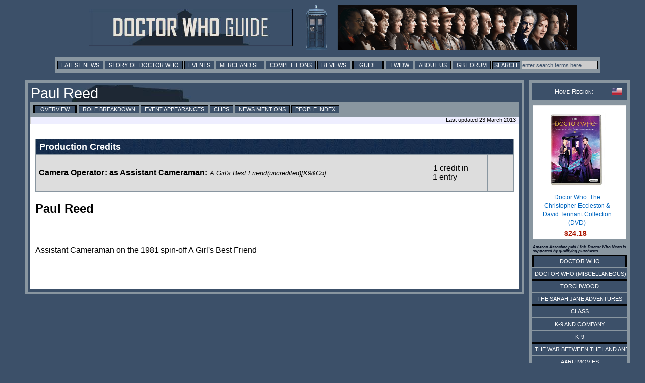

--- FILE ---
content_type: text/html; charset=utf-8
request_url: https://www.google.com/recaptcha/api2/aframe
body_size: 267
content:
<!DOCTYPE HTML><html><head><meta http-equiv="content-type" content="text/html; charset=UTF-8"></head><body><script nonce="JH3ehE9bhaDOKRF3-nDYlw">/** Anti-fraud and anti-abuse applications only. See google.com/recaptcha */ try{var clients={'sodar':'https://pagead2.googlesyndication.com/pagead/sodar?'};window.addEventListener("message",function(a){try{if(a.source===window.parent){var b=JSON.parse(a.data);var c=clients[b['id']];if(c){var d=document.createElement('img');d.src=c+b['params']+'&rc='+(localStorage.getItem("rc::a")?sessionStorage.getItem("rc::b"):"");window.document.body.appendChild(d);sessionStorage.setItem("rc::e",parseInt(sessionStorage.getItem("rc::e")||0)+1);localStorage.setItem("rc::h",'1768819707095');}}}catch(b){}});window.parent.postMessage("_grecaptcha_ready", "*");}catch(b){}</script></body></html>